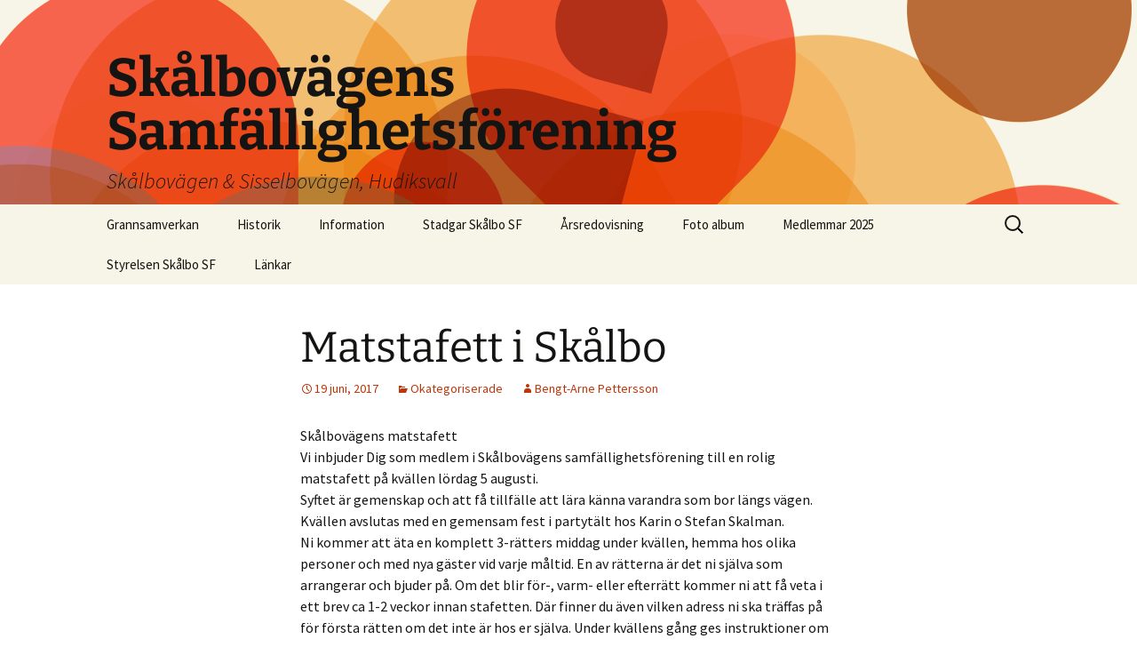

--- FILE ---
content_type: text/html; charset=UTF-8
request_url: http://www.skalbo.se/matstafett-i-skalbo/
body_size: 10208
content:
<!DOCTYPE html>
<html lang="sv-SE">
<head>
	<meta charset="UTF-8">
	<meta name="viewport" content="width=device-width">
	<title>Matstafett i Skålbo | Skålbovägens Samfällighetsförening</title>
	<link rel="profile" href="https://gmpg.org/xfn/11">
	<link rel="pingback" href="http://www.skalbo.se/xmlrpc.php">
	<meta name='robots' content='max-image-preview:large' />
<link rel="alternate" type="application/rss+xml" title="Skålbovägens Samfällighetsförening &raquo; Webbflöde" href="http://www.skalbo.se/feed/" />
<link rel="alternate" type="application/rss+xml" title="Skålbovägens Samfällighetsförening &raquo; Kommentarsflöde" href="http://www.skalbo.se/comments/feed/" />
<link rel="alternate" type="application/rss+xml" title="Skålbovägens Samfällighetsförening &raquo; Kommentarsflöde för Matstafett i Skålbo" href="http://www.skalbo.se/matstafett-i-skalbo/feed/" />
<link rel="alternate" title="oEmbed (JSON)" type="application/json+oembed" href="http://www.skalbo.se/wp-json/oembed/1.0/embed?url=http%3A%2F%2Fwww.skalbo.se%2Fmatstafett-i-skalbo%2F" />
<link rel="alternate" title="oEmbed (XML)" type="text/xml+oembed" href="http://www.skalbo.se/wp-json/oembed/1.0/embed?url=http%3A%2F%2Fwww.skalbo.se%2Fmatstafett-i-skalbo%2F&#038;format=xml" />
<style id='wp-img-auto-sizes-contain-inline-css'>
img:is([sizes=auto i],[sizes^="auto," i]){contain-intrinsic-size:3000px 1500px}
/*# sourceURL=wp-img-auto-sizes-contain-inline-css */
</style>
<style id='wp-emoji-styles-inline-css'>

	img.wp-smiley, img.emoji {
		display: inline !important;
		border: none !important;
		box-shadow: none !important;
		height: 1em !important;
		width: 1em !important;
		margin: 0 0.07em !important;
		vertical-align: -0.1em !important;
		background: none !important;
		padding: 0 !important;
	}
/*# sourceURL=wp-emoji-styles-inline-css */
</style>
<style id='wp-block-library-inline-css'>
:root{--wp-block-synced-color:#7a00df;--wp-block-synced-color--rgb:122,0,223;--wp-bound-block-color:var(--wp-block-synced-color);--wp-editor-canvas-background:#ddd;--wp-admin-theme-color:#007cba;--wp-admin-theme-color--rgb:0,124,186;--wp-admin-theme-color-darker-10:#006ba1;--wp-admin-theme-color-darker-10--rgb:0,107,160.5;--wp-admin-theme-color-darker-20:#005a87;--wp-admin-theme-color-darker-20--rgb:0,90,135;--wp-admin-border-width-focus:2px}@media (min-resolution:192dpi){:root{--wp-admin-border-width-focus:1.5px}}.wp-element-button{cursor:pointer}:root .has-very-light-gray-background-color{background-color:#eee}:root .has-very-dark-gray-background-color{background-color:#313131}:root .has-very-light-gray-color{color:#eee}:root .has-very-dark-gray-color{color:#313131}:root .has-vivid-green-cyan-to-vivid-cyan-blue-gradient-background{background:linear-gradient(135deg,#00d084,#0693e3)}:root .has-purple-crush-gradient-background{background:linear-gradient(135deg,#34e2e4,#4721fb 50%,#ab1dfe)}:root .has-hazy-dawn-gradient-background{background:linear-gradient(135deg,#faaca8,#dad0ec)}:root .has-subdued-olive-gradient-background{background:linear-gradient(135deg,#fafae1,#67a671)}:root .has-atomic-cream-gradient-background{background:linear-gradient(135deg,#fdd79a,#004a59)}:root .has-nightshade-gradient-background{background:linear-gradient(135deg,#330968,#31cdcf)}:root .has-midnight-gradient-background{background:linear-gradient(135deg,#020381,#2874fc)}:root{--wp--preset--font-size--normal:16px;--wp--preset--font-size--huge:42px}.has-regular-font-size{font-size:1em}.has-larger-font-size{font-size:2.625em}.has-normal-font-size{font-size:var(--wp--preset--font-size--normal)}.has-huge-font-size{font-size:var(--wp--preset--font-size--huge)}.has-text-align-center{text-align:center}.has-text-align-left{text-align:left}.has-text-align-right{text-align:right}.has-fit-text{white-space:nowrap!important}#end-resizable-editor-section{display:none}.aligncenter{clear:both}.items-justified-left{justify-content:flex-start}.items-justified-center{justify-content:center}.items-justified-right{justify-content:flex-end}.items-justified-space-between{justify-content:space-between}.screen-reader-text{border:0;clip-path:inset(50%);height:1px;margin:-1px;overflow:hidden;padding:0;position:absolute;width:1px;word-wrap:normal!important}.screen-reader-text:focus{background-color:#ddd;clip-path:none;color:#444;display:block;font-size:1em;height:auto;left:5px;line-height:normal;padding:15px 23px 14px;text-decoration:none;top:5px;width:auto;z-index:100000}html :where(.has-border-color){border-style:solid}html :where([style*=border-top-color]){border-top-style:solid}html :where([style*=border-right-color]){border-right-style:solid}html :where([style*=border-bottom-color]){border-bottom-style:solid}html :where([style*=border-left-color]){border-left-style:solid}html :where([style*=border-width]){border-style:solid}html :where([style*=border-top-width]){border-top-style:solid}html :where([style*=border-right-width]){border-right-style:solid}html :where([style*=border-bottom-width]){border-bottom-style:solid}html :where([style*=border-left-width]){border-left-style:solid}html :where(img[class*=wp-image-]){height:auto;max-width:100%}:where(figure){margin:0 0 1em}html :where(.is-position-sticky){--wp-admin--admin-bar--position-offset:var(--wp-admin--admin-bar--height,0px)}@media screen and (max-width:600px){html :where(.is-position-sticky){--wp-admin--admin-bar--position-offset:0px}}

/*# sourceURL=wp-block-library-inline-css */
</style><style id='global-styles-inline-css'>
:root{--wp--preset--aspect-ratio--square: 1;--wp--preset--aspect-ratio--4-3: 4/3;--wp--preset--aspect-ratio--3-4: 3/4;--wp--preset--aspect-ratio--3-2: 3/2;--wp--preset--aspect-ratio--2-3: 2/3;--wp--preset--aspect-ratio--16-9: 16/9;--wp--preset--aspect-ratio--9-16: 9/16;--wp--preset--color--black: #000000;--wp--preset--color--cyan-bluish-gray: #abb8c3;--wp--preset--color--white: #fff;--wp--preset--color--pale-pink: #f78da7;--wp--preset--color--vivid-red: #cf2e2e;--wp--preset--color--luminous-vivid-orange: #ff6900;--wp--preset--color--luminous-vivid-amber: #fcb900;--wp--preset--color--light-green-cyan: #7bdcb5;--wp--preset--color--vivid-green-cyan: #00d084;--wp--preset--color--pale-cyan-blue: #8ed1fc;--wp--preset--color--vivid-cyan-blue: #0693e3;--wp--preset--color--vivid-purple: #9b51e0;--wp--preset--color--dark-gray: #141412;--wp--preset--color--red: #bc360a;--wp--preset--color--medium-orange: #db572f;--wp--preset--color--light-orange: #ea9629;--wp--preset--color--yellow: #fbca3c;--wp--preset--color--dark-brown: #220e10;--wp--preset--color--medium-brown: #722d19;--wp--preset--color--light-brown: #eadaa6;--wp--preset--color--beige: #e8e5ce;--wp--preset--color--off-white: #f7f5e7;--wp--preset--gradient--vivid-cyan-blue-to-vivid-purple: linear-gradient(135deg,rgb(6,147,227) 0%,rgb(155,81,224) 100%);--wp--preset--gradient--light-green-cyan-to-vivid-green-cyan: linear-gradient(135deg,rgb(122,220,180) 0%,rgb(0,208,130) 100%);--wp--preset--gradient--luminous-vivid-amber-to-luminous-vivid-orange: linear-gradient(135deg,rgb(252,185,0) 0%,rgb(255,105,0) 100%);--wp--preset--gradient--luminous-vivid-orange-to-vivid-red: linear-gradient(135deg,rgb(255,105,0) 0%,rgb(207,46,46) 100%);--wp--preset--gradient--very-light-gray-to-cyan-bluish-gray: linear-gradient(135deg,rgb(238,238,238) 0%,rgb(169,184,195) 100%);--wp--preset--gradient--cool-to-warm-spectrum: linear-gradient(135deg,rgb(74,234,220) 0%,rgb(151,120,209) 20%,rgb(207,42,186) 40%,rgb(238,44,130) 60%,rgb(251,105,98) 80%,rgb(254,248,76) 100%);--wp--preset--gradient--blush-light-purple: linear-gradient(135deg,rgb(255,206,236) 0%,rgb(152,150,240) 100%);--wp--preset--gradient--blush-bordeaux: linear-gradient(135deg,rgb(254,205,165) 0%,rgb(254,45,45) 50%,rgb(107,0,62) 100%);--wp--preset--gradient--luminous-dusk: linear-gradient(135deg,rgb(255,203,112) 0%,rgb(199,81,192) 50%,rgb(65,88,208) 100%);--wp--preset--gradient--pale-ocean: linear-gradient(135deg,rgb(255,245,203) 0%,rgb(182,227,212) 50%,rgb(51,167,181) 100%);--wp--preset--gradient--electric-grass: linear-gradient(135deg,rgb(202,248,128) 0%,rgb(113,206,126) 100%);--wp--preset--gradient--midnight: linear-gradient(135deg,rgb(2,3,129) 0%,rgb(40,116,252) 100%);--wp--preset--gradient--autumn-brown: linear-gradient(135deg, rgba(226,45,15,1) 0%, rgba(158,25,13,1) 100%);--wp--preset--gradient--sunset-yellow: linear-gradient(135deg, rgba(233,139,41,1) 0%, rgba(238,179,95,1) 100%);--wp--preset--gradient--light-sky: linear-gradient(135deg,rgba(228,228,228,1.0) 0%,rgba(208,225,252,1.0) 100%);--wp--preset--gradient--dark-sky: linear-gradient(135deg,rgba(0,0,0,1.0) 0%,rgba(56,61,69,1.0) 100%);--wp--preset--font-size--small: 13px;--wp--preset--font-size--medium: 20px;--wp--preset--font-size--large: 36px;--wp--preset--font-size--x-large: 42px;--wp--preset--spacing--20: 0.44rem;--wp--preset--spacing--30: 0.67rem;--wp--preset--spacing--40: 1rem;--wp--preset--spacing--50: 1.5rem;--wp--preset--spacing--60: 2.25rem;--wp--preset--spacing--70: 3.38rem;--wp--preset--spacing--80: 5.06rem;--wp--preset--shadow--natural: 6px 6px 9px rgba(0, 0, 0, 0.2);--wp--preset--shadow--deep: 12px 12px 50px rgba(0, 0, 0, 0.4);--wp--preset--shadow--sharp: 6px 6px 0px rgba(0, 0, 0, 0.2);--wp--preset--shadow--outlined: 6px 6px 0px -3px rgb(255, 255, 255), 6px 6px rgb(0, 0, 0);--wp--preset--shadow--crisp: 6px 6px 0px rgb(0, 0, 0);}:where(.is-layout-flex){gap: 0.5em;}:where(.is-layout-grid){gap: 0.5em;}body .is-layout-flex{display: flex;}.is-layout-flex{flex-wrap: wrap;align-items: center;}.is-layout-flex > :is(*, div){margin: 0;}body .is-layout-grid{display: grid;}.is-layout-grid > :is(*, div){margin: 0;}:where(.wp-block-columns.is-layout-flex){gap: 2em;}:where(.wp-block-columns.is-layout-grid){gap: 2em;}:where(.wp-block-post-template.is-layout-flex){gap: 1.25em;}:where(.wp-block-post-template.is-layout-grid){gap: 1.25em;}.has-black-color{color: var(--wp--preset--color--black) !important;}.has-cyan-bluish-gray-color{color: var(--wp--preset--color--cyan-bluish-gray) !important;}.has-white-color{color: var(--wp--preset--color--white) !important;}.has-pale-pink-color{color: var(--wp--preset--color--pale-pink) !important;}.has-vivid-red-color{color: var(--wp--preset--color--vivid-red) !important;}.has-luminous-vivid-orange-color{color: var(--wp--preset--color--luminous-vivid-orange) !important;}.has-luminous-vivid-amber-color{color: var(--wp--preset--color--luminous-vivid-amber) !important;}.has-light-green-cyan-color{color: var(--wp--preset--color--light-green-cyan) !important;}.has-vivid-green-cyan-color{color: var(--wp--preset--color--vivid-green-cyan) !important;}.has-pale-cyan-blue-color{color: var(--wp--preset--color--pale-cyan-blue) !important;}.has-vivid-cyan-blue-color{color: var(--wp--preset--color--vivid-cyan-blue) !important;}.has-vivid-purple-color{color: var(--wp--preset--color--vivid-purple) !important;}.has-black-background-color{background-color: var(--wp--preset--color--black) !important;}.has-cyan-bluish-gray-background-color{background-color: var(--wp--preset--color--cyan-bluish-gray) !important;}.has-white-background-color{background-color: var(--wp--preset--color--white) !important;}.has-pale-pink-background-color{background-color: var(--wp--preset--color--pale-pink) !important;}.has-vivid-red-background-color{background-color: var(--wp--preset--color--vivid-red) !important;}.has-luminous-vivid-orange-background-color{background-color: var(--wp--preset--color--luminous-vivid-orange) !important;}.has-luminous-vivid-amber-background-color{background-color: var(--wp--preset--color--luminous-vivid-amber) !important;}.has-light-green-cyan-background-color{background-color: var(--wp--preset--color--light-green-cyan) !important;}.has-vivid-green-cyan-background-color{background-color: var(--wp--preset--color--vivid-green-cyan) !important;}.has-pale-cyan-blue-background-color{background-color: var(--wp--preset--color--pale-cyan-blue) !important;}.has-vivid-cyan-blue-background-color{background-color: var(--wp--preset--color--vivid-cyan-blue) !important;}.has-vivid-purple-background-color{background-color: var(--wp--preset--color--vivid-purple) !important;}.has-black-border-color{border-color: var(--wp--preset--color--black) !important;}.has-cyan-bluish-gray-border-color{border-color: var(--wp--preset--color--cyan-bluish-gray) !important;}.has-white-border-color{border-color: var(--wp--preset--color--white) !important;}.has-pale-pink-border-color{border-color: var(--wp--preset--color--pale-pink) !important;}.has-vivid-red-border-color{border-color: var(--wp--preset--color--vivid-red) !important;}.has-luminous-vivid-orange-border-color{border-color: var(--wp--preset--color--luminous-vivid-orange) !important;}.has-luminous-vivid-amber-border-color{border-color: var(--wp--preset--color--luminous-vivid-amber) !important;}.has-light-green-cyan-border-color{border-color: var(--wp--preset--color--light-green-cyan) !important;}.has-vivid-green-cyan-border-color{border-color: var(--wp--preset--color--vivid-green-cyan) !important;}.has-pale-cyan-blue-border-color{border-color: var(--wp--preset--color--pale-cyan-blue) !important;}.has-vivid-cyan-blue-border-color{border-color: var(--wp--preset--color--vivid-cyan-blue) !important;}.has-vivid-purple-border-color{border-color: var(--wp--preset--color--vivid-purple) !important;}.has-vivid-cyan-blue-to-vivid-purple-gradient-background{background: var(--wp--preset--gradient--vivid-cyan-blue-to-vivid-purple) !important;}.has-light-green-cyan-to-vivid-green-cyan-gradient-background{background: var(--wp--preset--gradient--light-green-cyan-to-vivid-green-cyan) !important;}.has-luminous-vivid-amber-to-luminous-vivid-orange-gradient-background{background: var(--wp--preset--gradient--luminous-vivid-amber-to-luminous-vivid-orange) !important;}.has-luminous-vivid-orange-to-vivid-red-gradient-background{background: var(--wp--preset--gradient--luminous-vivid-orange-to-vivid-red) !important;}.has-very-light-gray-to-cyan-bluish-gray-gradient-background{background: var(--wp--preset--gradient--very-light-gray-to-cyan-bluish-gray) !important;}.has-cool-to-warm-spectrum-gradient-background{background: var(--wp--preset--gradient--cool-to-warm-spectrum) !important;}.has-blush-light-purple-gradient-background{background: var(--wp--preset--gradient--blush-light-purple) !important;}.has-blush-bordeaux-gradient-background{background: var(--wp--preset--gradient--blush-bordeaux) !important;}.has-luminous-dusk-gradient-background{background: var(--wp--preset--gradient--luminous-dusk) !important;}.has-pale-ocean-gradient-background{background: var(--wp--preset--gradient--pale-ocean) !important;}.has-electric-grass-gradient-background{background: var(--wp--preset--gradient--electric-grass) !important;}.has-midnight-gradient-background{background: var(--wp--preset--gradient--midnight) !important;}.has-small-font-size{font-size: var(--wp--preset--font-size--small) !important;}.has-medium-font-size{font-size: var(--wp--preset--font-size--medium) !important;}.has-large-font-size{font-size: var(--wp--preset--font-size--large) !important;}.has-x-large-font-size{font-size: var(--wp--preset--font-size--x-large) !important;}
/*# sourceURL=global-styles-inline-css */
</style>

<style id='classic-theme-styles-inline-css'>
/*! This file is auto-generated */
.wp-block-button__link{color:#fff;background-color:#32373c;border-radius:9999px;box-shadow:none;text-decoration:none;padding:calc(.667em + 2px) calc(1.333em + 2px);font-size:1.125em}.wp-block-file__button{background:#32373c;color:#fff;text-decoration:none}
/*# sourceURL=/wp-includes/css/classic-themes.min.css */
</style>
<link rel='stylesheet' id='cpsh-shortcodes-css' href='http://www.skalbo.se/wp-content/plugins/column-shortcodes//assets/css/shortcodes.css?ver=1.0.1' media='all' />
<link rel='stylesheet' id='twentythirteen-fonts-css' href='http://www.skalbo.se/wp-content/themes/twentythirteen/fonts/source-sans-pro-plus-bitter.css?ver=20230328' media='all' />
<link rel='stylesheet' id='genericons-css' href='http://www.skalbo.se/wp-content/themes/twentythirteen/genericons/genericons.css?ver=3.0.3' media='all' />
<link rel='stylesheet' id='twentythirteen-style-css' href='http://www.skalbo.se/wp-content/themes/twentythirteen/style.css?ver=20240402' media='all' />
<link rel='stylesheet' id='twentythirteen-block-style-css' href='http://www.skalbo.se/wp-content/themes/twentythirteen/css/blocks.css?ver=20231016' media='all' />
<style id='akismet-widget-style-inline-css'>

			.a-stats {
				--akismet-color-mid-green: #357b49;
				--akismet-color-white: #fff;
				--akismet-color-light-grey: #f6f7f7;

				max-width: 350px;
				width: auto;
			}

			.a-stats * {
				all: unset;
				box-sizing: border-box;
			}

			.a-stats strong {
				font-weight: 600;
			}

			.a-stats a.a-stats__link,
			.a-stats a.a-stats__link:visited,
			.a-stats a.a-stats__link:active {
				background: var(--akismet-color-mid-green);
				border: none;
				box-shadow: none;
				border-radius: 8px;
				color: var(--akismet-color-white);
				cursor: pointer;
				display: block;
				font-family: -apple-system, BlinkMacSystemFont, 'Segoe UI', 'Roboto', 'Oxygen-Sans', 'Ubuntu', 'Cantarell', 'Helvetica Neue', sans-serif;
				font-weight: 500;
				padding: 12px;
				text-align: center;
				text-decoration: none;
				transition: all 0.2s ease;
			}

			/* Extra specificity to deal with TwentyTwentyOne focus style */
			.widget .a-stats a.a-stats__link:focus {
				background: var(--akismet-color-mid-green);
				color: var(--akismet-color-white);
				text-decoration: none;
			}

			.a-stats a.a-stats__link:hover {
				filter: brightness(110%);
				box-shadow: 0 4px 12px rgba(0, 0, 0, 0.06), 0 0 2px rgba(0, 0, 0, 0.16);
			}

			.a-stats .count {
				color: var(--akismet-color-white);
				display: block;
				font-size: 1.5em;
				line-height: 1.4;
				padding: 0 13px;
				white-space: nowrap;
			}
		
/*# sourceURL=akismet-widget-style-inline-css */
</style>
<script src="http://www.skalbo.se/wp-includes/js/jquery/jquery.min.js?ver=3.7.1" id="jquery-core-js"></script>
<script src="http://www.skalbo.se/wp-includes/js/jquery/jquery-migrate.min.js?ver=3.4.1" id="jquery-migrate-js"></script>
<script src="http://www.skalbo.se/wp-content/themes/twentythirteen/js/functions.js?ver=20230526" id="twentythirteen-script-js" defer data-wp-strategy="defer"></script>
<link rel="https://api.w.org/" href="http://www.skalbo.se/wp-json/" /><link rel="alternate" title="JSON" type="application/json" href="http://www.skalbo.se/wp-json/wp/v2/posts/1072" /><link rel="EditURI" type="application/rsd+xml" title="RSD" href="http://www.skalbo.se/xmlrpc.php?rsd" />
<meta name="generator" content="WordPress 6.9" />
<link rel="canonical" href="http://www.skalbo.se/matstafett-i-skalbo/" />
<link rel='shortlink' href='http://www.skalbo.se/?p=1072' />
		<style type="text/css">
			.comments-link {
				display: none;
			}
					</style>
		<!-- Hide Comments plugin -->
			<style type="text/css" id="twentythirteen-header-css">
		.site-header {
		background: url(http://www.skalbo.se/wp-content/themes/twentythirteen/images/headers/circle.png) no-repeat scroll top;
		background-size: 1600px auto;
	}
	@media (max-width: 767px) {
		.site-header {
			background-size: 768px auto;
		}
	}
	@media (max-width: 359px) {
		.site-header {
			background-size: 360px auto;
		}
	}
			</style>
	<link rel="icon" href="http://www.skalbo.se/wp-content/uploads/cropped-Favicon-1-32x32.png" sizes="32x32" />
<link rel="icon" href="http://www.skalbo.se/wp-content/uploads/cropped-Favicon-1-192x192.png" sizes="192x192" />
<link rel="apple-touch-icon" href="http://www.skalbo.se/wp-content/uploads/cropped-Favicon-1-180x180.png" />
<meta name="msapplication-TileImage" content="http://www.skalbo.se/wp-content/uploads/cropped-Favicon-1-270x270.png" />
</head>

<body class="wp-singular post-template-default single single-post postid-1072 single-format-standard wp-embed-responsive wp-theme-twentythirteen">
		<div id="page" class="hfeed site">
		<header id="masthead" class="site-header">
			<a class="home-link" href="http://www.skalbo.se/" rel="home">
				<h1 class="site-title">Skålbovägens Samfällighetsförening</h1>
				<h2 class="site-description">Skålbovägen &amp; Sisselbovägen, Hudiksvall</h2>
			</a>

			<div id="navbar" class="navbar">
				<nav id="site-navigation" class="navigation main-navigation">
					<button class="menu-toggle">Meny</button>
					<a class="screen-reader-text skip-link" href="#content">
						Hoppa till innehåll					</a>
					<div id="primary-menu" class="nav-menu"><ul>
<li class="page_item page-item-1616"><a href="http://www.skalbo.se/grannsamverkan-2/">Grannsamverkan</a></li>
<li class="page_item page-item-1705"><a href="http://www.skalbo.se/historik/">Historik</a></li>
<li class="page_item page-item-1586"><a href="http://www.skalbo.se/stadgar-skalbo-sf/">Information</a></li>
<li class="page_item page-item-1464"><a href="http://www.skalbo.se/grannsamverkan/">Stadgar Skålbo SF</a></li>
<li class="page_item page-item-1750"><a href="http://www.skalbo.se/arsredovisning-2/">Årsredovisning</a></li>
<li class="page_item page-item-372"><a href="http://www.skalbo.se/foto-album/">Foto album</a></li>
<li class="page_item page-item-54"><a href="http://www.skalbo.se/medlemmar/">Medlemmar 2025</a></li>
<li class="page_item page-item-46"><a href="http://www.skalbo.se/styrelsen/">Styrelsen Skålbo SF</a></li>
<li class="page_item page-item-50"><a href="http://www.skalbo.se/lankar/">Länkar</a></li>
</ul></div>
					<form role="search" method="get" class="search-form" action="http://www.skalbo.se/">
				<label>
					<span class="screen-reader-text">Sök efter:</span>
					<input type="search" class="search-field" placeholder="Sök …" value="" name="s" />
				</label>
				<input type="submit" class="search-submit" value="Sök" />
			</form>				</nav><!-- #site-navigation -->
			</div><!-- #navbar -->
		</header><!-- #masthead -->

		<div id="main" class="site-main">

	<div id="primary" class="content-area">
		<div id="content" class="site-content" role="main">

			
				
<article id="post-1072" class="post-1072 post type-post status-publish format-standard hentry category-okategoriserade">
	<header class="entry-header">
		
				<h1 class="entry-title">Matstafett i Skålbo</h1>
		
		<div class="entry-meta">
			<span class="date"><a href="http://www.skalbo.se/matstafett-i-skalbo/" title="Permalänk till Matstafett i Skålbo" rel="bookmark"><time class="entry-date" datetime="2017-06-19T16:24:43+02:00">19 juni, 2017</time></a></span><span class="categories-links"><a href="http://www.skalbo.se/category/okategoriserade/" rel="category tag">Okategoriserade</a></span><span class="author vcard"><a class="url fn n" href="http://www.skalbo.se/author/bengt-arne-pettersson/" title="Visa alla inlägg av Bengt-Arne Pettersson" rel="author">Bengt-Arne Pettersson</a></span>					</div><!-- .entry-meta -->
	</header><!-- .entry-header -->

		<div class="entry-content">
		<p>Skålbovägens matstafett<br />
Vi inbjuder Dig som medlem i Skålbovägens samfällighetsförening till en rolig matstafett på kvällen lördag 5 augusti.<br />
Syftet är gemenskap och att få tillfälle att lära känna varandra som bor längs vägen. Kvällen avslutas med en gemensam fest i partytält hos Karin o Stefan Skalman.<br />
Ni kommer att äta en komplett 3-rätters middag under kvällen, hemma hos olika personer och med nya gäster vid varje måltid. En av rätterna är det ni själva som arrangerar och bjuder på. Om det blir för-, varm- eller efterrätt kommer ni att få veta i ett brev ca 1-2 veckor innan stafetten. Där finner du även vilken adress ni ska träffas på för första rätten om det inte är hos er själva. Under kvällens gång ges instruktioner om var ni ska inta nästa måltid.<br />
Låter det krångligt?<br />
Det är det inte . Ni kommer att få alla instruktioner ni behöver och ni bjuder alltså endast på en rätt och festkommitténs önskan är att vi lägger krutet på umgänget och inte främst på maten, så håll det gärna enkelt. Till den rätt ni får uppdrag att bjuda på, står Ni även för dryck till maten.<br />
Till efterfesten tar alla med egen önskad dryck och festkommittén ordnar snacks och vickning i form av varmkorv med bröd.<br />
Missa inte detta roliga tillfälle att få lära känna dina grannar och man anmäler sig som par, men behöver inte på något sätt vara ett par, utan det går jättebra att vara stafettpartner med en vän, syskon eller vem man så önskar.<br />
Vi behöver din anmälan senast den 15 juli och du anmäler dig och din stafettpartner via mail till bapmaj@gmail.com eller via mobil 070-574 79 00.<br />
Anmälningsavgift är 200:-/par som går till hyra av tält och partytillbehör. Eventuellt överskott går till samfällighetsföreningen. Ni är anmälda när er betalning är registrerad. Enklast swishar du avgiften till Bengt-Arne enligt nummer ovan.<br />
Tid, plats och annan info kommer du att få längre fram i ditt bekräftelsebrev.<br />
Varmt välkomna till en trevlig kväll önskar,<br />
Familjerna Edeborg, Pettersson och Skalman</p>
	</div><!-- .entry-content -->
	
	<footer class="entry-meta">
		
			</footer><!-- .entry-meta -->
</article><!-- #post -->
						<nav class="navigation post-navigation">
		<h1 class="screen-reader-text">
			Inläggsnavigering		</h1>
		<div class="nav-links">

			<a href="http://www.skalbo.se/arsstamma-skalbovagens-sf/" rel="prev"><span class="meta-nav">&larr;</span> Årsstämma Skålbovägens SF</a>			<a href="http://www.skalbo.se/stopp-efter-skalbovagen-8-aug/" rel="next">Stopp efter Skålbovägen 8 aug. <span class="meta-nav">&rarr;</span></a>
		</div><!-- .nav-links -->
	</nav><!-- .navigation -->
						<!-- Comments hidden by Hide Comments Plugin -->
			
		</div><!-- #content -->
	</div><!-- #primary -->


		</div><!-- #main -->
		<footer id="colophon" class="site-footer">
				<div id="secondary" class="sidebar-container" role="complementary">
		<div class="widget-area">
			<aside id="search-2" class="widget widget_search"><form role="search" method="get" class="search-form" action="http://www.skalbo.se/">
				<label>
					<span class="screen-reader-text">Sök efter:</span>
					<input type="search" class="search-field" placeholder="Sök …" value="" name="s" />
				</label>
				<input type="submit" class="search-submit" value="Sök" />
			</form></aside><aside id="text-2" class="widget widget_text"><h3 class="widget-title">Bildgalleri</h3>			<div class="textwidget"><a href="http://galleri.skalbo.se/##!home" target="_blank">Bes&ouml;k v&aring;rt bildgalleri.</a><br /><br /></div>
		</aside>
		<aside id="recent-posts-2" class="widget widget_recent_entries">
		<h3 class="widget-title">Senaste inläggen</h3><nav aria-label="Senaste inläggen">
		<ul>
											<li>
					<a href="http://www.skalbo.se/upplev-langdskidor-i-varldsklass-pa-hemmaplan/">Upplev längdskidor i världsklass – på hemmaplan!</a>
									</li>
											<li>
					<a href="http://www.skalbo.se/vintern-har-kommit-till-skalbo/">Vintern har verkligen kommit till Skålbo</a>
									</li>
											<li>
					<a href="http://www.skalbo.se/vintern-och-havsisen-har-kommit-till-skalbo/">Vintern  och havsisen har kommit till Skålbo</a>
									</li>
											<li>
					<a href="http://www.skalbo.se/gott-nytt-ar-4/">Gott Nytt År</a>
									</li>
											<li>
					<a href="http://www.skalbo.se/upprepade-stromavbrott/">Upprepade strömavbrott</a>
									</li>
					</ul>

		</nav></aside><aside id="archives-2" class="widget widget_archive"><h3 class="widget-title">Arkiv</h3><nav aria-label="Arkiv">
			<ul>
					<li><a href='http://www.skalbo.se/2026/01/'>januari 2026</a></li>
	<li><a href='http://www.skalbo.se/2025/12/'>december 2025</a></li>
	<li><a href='http://www.skalbo.se/2025/08/'>augusti 2025</a></li>
	<li><a href='http://www.skalbo.se/2025/07/'>juli 2025</a></li>
	<li><a href='http://www.skalbo.se/2025/06/'>juni 2025</a></li>
	<li><a href='http://www.skalbo.se/2025/05/'>maj 2025</a></li>
	<li><a href='http://www.skalbo.se/2024/12/'>december 2024</a></li>
	<li><a href='http://www.skalbo.se/2024/10/'>oktober 2024</a></li>
	<li><a href='http://www.skalbo.se/2024/08/'>augusti 2024</a></li>
	<li><a href='http://www.skalbo.se/2024/06/'>juni 2024</a></li>
	<li><a href='http://www.skalbo.se/2024/05/'>maj 2024</a></li>
	<li><a href='http://www.skalbo.se/2024/04/'>april 2024</a></li>
	<li><a href='http://www.skalbo.se/2024/03/'>mars 2024</a></li>
	<li><a href='http://www.skalbo.se/2024/02/'>februari 2024</a></li>
	<li><a href='http://www.skalbo.se/2023/12/'>december 2023</a></li>
	<li><a href='http://www.skalbo.se/2023/10/'>oktober 2023</a></li>
	<li><a href='http://www.skalbo.se/2023/08/'>augusti 2023</a></li>
	<li><a href='http://www.skalbo.se/2023/07/'>juli 2023</a></li>
	<li><a href='http://www.skalbo.se/2023/06/'>juni 2023</a></li>
	<li><a href='http://www.skalbo.se/2023/05/'>maj 2023</a></li>
	<li><a href='http://www.skalbo.se/2023/04/'>april 2023</a></li>
	<li><a href='http://www.skalbo.se/2023/03/'>mars 2023</a></li>
	<li><a href='http://www.skalbo.se/2023/02/'>februari 2023</a></li>
	<li><a href='http://www.skalbo.se/2023/01/'>januari 2023</a></li>
	<li><a href='http://www.skalbo.se/2022/12/'>december 2022</a></li>
	<li><a href='http://www.skalbo.se/2022/11/'>november 2022</a></li>
	<li><a href='http://www.skalbo.se/2022/10/'>oktober 2022</a></li>
	<li><a href='http://www.skalbo.se/2022/09/'>september 2022</a></li>
	<li><a href='http://www.skalbo.se/2022/08/'>augusti 2022</a></li>
	<li><a href='http://www.skalbo.se/2022/07/'>juli 2022</a></li>
	<li><a href='http://www.skalbo.se/2022/06/'>juni 2022</a></li>
	<li><a href='http://www.skalbo.se/2022/05/'>maj 2022</a></li>
	<li><a href='http://www.skalbo.se/2022/04/'>april 2022</a></li>
	<li><a href='http://www.skalbo.se/2022/03/'>mars 2022</a></li>
	<li><a href='http://www.skalbo.se/2022/02/'>februari 2022</a></li>
	<li><a href='http://www.skalbo.se/2022/01/'>januari 2022</a></li>
	<li><a href='http://www.skalbo.se/2021/12/'>december 2021</a></li>
	<li><a href='http://www.skalbo.se/2021/11/'>november 2021</a></li>
	<li><a href='http://www.skalbo.se/2021/10/'>oktober 2021</a></li>
	<li><a href='http://www.skalbo.se/2021/09/'>september 2021</a></li>
	<li><a href='http://www.skalbo.se/2021/08/'>augusti 2021</a></li>
	<li><a href='http://www.skalbo.se/2021/06/'>juni 2021</a></li>
	<li><a href='http://www.skalbo.se/2021/04/'>april 2021</a></li>
	<li><a href='http://www.skalbo.se/2021/03/'>mars 2021</a></li>
	<li><a href='http://www.skalbo.se/2021/02/'>februari 2021</a></li>
	<li><a href='http://www.skalbo.se/2021/01/'>januari 2021</a></li>
	<li><a href='http://www.skalbo.se/2020/12/'>december 2020</a></li>
	<li><a href='http://www.skalbo.se/2020/11/'>november 2020</a></li>
	<li><a href='http://www.skalbo.se/2020/10/'>oktober 2020</a></li>
	<li><a href='http://www.skalbo.se/2020/09/'>september 2020</a></li>
	<li><a href='http://www.skalbo.se/2020/07/'>juli 2020</a></li>
	<li><a href='http://www.skalbo.se/2020/06/'>juni 2020</a></li>
	<li><a href='http://www.skalbo.se/2020/05/'>maj 2020</a></li>
	<li><a href='http://www.skalbo.se/2020/04/'>april 2020</a></li>
	<li><a href='http://www.skalbo.se/2020/03/'>mars 2020</a></li>
	<li><a href='http://www.skalbo.se/2020/02/'>februari 2020</a></li>
	<li><a href='http://www.skalbo.se/2019/12/'>december 2019</a></li>
	<li><a href='http://www.skalbo.se/2019/11/'>november 2019</a></li>
	<li><a href='http://www.skalbo.se/2019/10/'>oktober 2019</a></li>
	<li><a href='http://www.skalbo.se/2019/09/'>september 2019</a></li>
	<li><a href='http://www.skalbo.se/2019/08/'>augusti 2019</a></li>
	<li><a href='http://www.skalbo.se/2019/07/'>juli 2019</a></li>
	<li><a href='http://www.skalbo.se/2019/06/'>juni 2019</a></li>
	<li><a href='http://www.skalbo.se/2019/05/'>maj 2019</a></li>
	<li><a href='http://www.skalbo.se/2019/04/'>april 2019</a></li>
	<li><a href='http://www.skalbo.se/2018/12/'>december 2018</a></li>
	<li><a href='http://www.skalbo.se/2018/11/'>november 2018</a></li>
	<li><a href='http://www.skalbo.se/2018/10/'>oktober 2018</a></li>
	<li><a href='http://www.skalbo.se/2018/09/'>september 2018</a></li>
	<li><a href='http://www.skalbo.se/2018/08/'>augusti 2018</a></li>
	<li><a href='http://www.skalbo.se/2018/07/'>juli 2018</a></li>
	<li><a href='http://www.skalbo.se/2018/06/'>juni 2018</a></li>
	<li><a href='http://www.skalbo.se/2018/05/'>maj 2018</a></li>
	<li><a href='http://www.skalbo.se/2018/04/'>april 2018</a></li>
	<li><a href='http://www.skalbo.se/2018/03/'>mars 2018</a></li>
	<li><a href='http://www.skalbo.se/2018/02/'>februari 2018</a></li>
	<li><a href='http://www.skalbo.se/2017/12/'>december 2017</a></li>
	<li><a href='http://www.skalbo.se/2017/11/'>november 2017</a></li>
	<li><a href='http://www.skalbo.se/2017/10/'>oktober 2017</a></li>
	<li><a href='http://www.skalbo.se/2017/09/'>september 2017</a></li>
	<li><a href='http://www.skalbo.se/2017/08/'>augusti 2017</a></li>
	<li><a href='http://www.skalbo.se/2017/07/'>juli 2017</a></li>
	<li><a href='http://www.skalbo.se/2017/06/'>juni 2017</a></li>
	<li><a href='http://www.skalbo.se/2017/05/'>maj 2017</a></li>
	<li><a href='http://www.skalbo.se/2017/04/'>april 2017</a></li>
	<li><a href='http://www.skalbo.se/2017/01/'>januari 2017</a></li>
	<li><a href='http://www.skalbo.se/2016/12/'>december 2016</a></li>
	<li><a href='http://www.skalbo.se/2016/11/'>november 2016</a></li>
	<li><a href='http://www.skalbo.se/2016/10/'>oktober 2016</a></li>
	<li><a href='http://www.skalbo.se/2016/09/'>september 2016</a></li>
	<li><a href='http://www.skalbo.se/2016/08/'>augusti 2016</a></li>
	<li><a href='http://www.skalbo.se/2016/07/'>juli 2016</a></li>
	<li><a href='http://www.skalbo.se/2016/06/'>juni 2016</a></li>
	<li><a href='http://www.skalbo.se/2016/05/'>maj 2016</a></li>
	<li><a href='http://www.skalbo.se/2016/04/'>april 2016</a></li>
	<li><a href='http://www.skalbo.se/2016/03/'>mars 2016</a></li>
	<li><a href='http://www.skalbo.se/2016/02/'>februari 2016</a></li>
	<li><a href='http://www.skalbo.se/2016/01/'>januari 2016</a></li>
	<li><a href='http://www.skalbo.se/2015/12/'>december 2015</a></li>
	<li><a href='http://www.skalbo.se/2015/11/'>november 2015</a></li>
	<li><a href='http://www.skalbo.se/2015/10/'>oktober 2015</a></li>
	<li><a href='http://www.skalbo.se/2015/09/'>september 2015</a></li>
	<li><a href='http://www.skalbo.se/2015/08/'>augusti 2015</a></li>
	<li><a href='http://www.skalbo.se/2015/07/'>juli 2015</a></li>
	<li><a href='http://www.skalbo.se/2015/06/'>juni 2015</a></li>
	<li><a href='http://www.skalbo.se/2015/04/'>april 2015</a></li>
	<li><a href='http://www.skalbo.se/2015/03/'>mars 2015</a></li>
	<li><a href='http://www.skalbo.se/2015/02/'>februari 2015</a></li>
	<li><a href='http://www.skalbo.se/2015/01/'>januari 2015</a></li>
	<li><a href='http://www.skalbo.se/2014/12/'>december 2014</a></li>
	<li><a href='http://www.skalbo.se/2014/11/'>november 2014</a></li>
	<li><a href='http://www.skalbo.se/2014/10/'>oktober 2014</a></li>
	<li><a href='http://www.skalbo.se/2014/09/'>september 2014</a></li>
	<li><a href='http://www.skalbo.se/2014/08/'>augusti 2014</a></li>
	<li><a href='http://www.skalbo.se/2014/07/'>juli 2014</a></li>
	<li><a href='http://www.skalbo.se/2014/06/'>juni 2014</a></li>
	<li><a href='http://www.skalbo.se/2014/05/'>maj 2014</a></li>
	<li><a href='http://www.skalbo.se/2014/04/'>april 2014</a></li>
			</ul>

			</nav></aside><aside id="categories-2" class="widget widget_categories"><h3 class="widget-title">Kategorier</h3><nav aria-label="Kategorier">
			<ul>
					<li class="cat-item cat-item-3"><a href="http://www.skalbo.se/category/hemsidan/">Hemsidan</a>
</li>
	<li class="cat-item cat-item-4"><a href="http://www.skalbo.se/category/medlemmar/">Medlemmar</a>
</li>
	<li class="cat-item cat-item-1"><a href="http://www.skalbo.se/category/okategoriserade/">Okategoriserade</a>
</li>
	<li class="cat-item cat-item-6"><a href="http://www.skalbo.se/category/plogpinnar/">Plogpinnar</a>
</li>
	<li class="cat-item cat-item-8"><a href="http://www.skalbo.se/category/skalbobilder/">Skålbobilder</a>
</li>
	<li class="cat-item cat-item-7"><a href="http://www.skalbo.se/category/skalbovagen/">Skålbovägen</a>
</li>
	<li class="cat-item cat-item-2"><a href="http://www.skalbo.se/category/snorojning/">Snöröjning</a>
</li>
	<li class="cat-item cat-item-5"><a href="http://www.skalbo.se/category/sommarboende/">Sommarboende</a>
</li>
			</ul>

			</nav></aside><aside id="meta-2" class="widget widget_meta"><h3 class="widget-title">Meta</h3><nav aria-label="Meta">
		<ul>
						<li><a href="http://www.skalbo.se/wp-login.php">Logga in</a></li>
			<li><a href="http://www.skalbo.se/feed/">Flöde för inlägg</a></li>
			<li><a href="http://www.skalbo.se/comments/feed/">Flöde för kommentarer</a></li>

			<li><a href="https://sv.wordpress.org/">WordPress.org</a></li>		<style type="text/css">
			.widget_meta li:nth-child(4) {
				display: none;
			}
		</style>
		<!-- Hide Comments plugin -->
		
		</ul>

		</nav></aside>		</div><!-- .widget-area -->
	</div><!-- #secondary -->

			<div class="site-info">
								<a class="privacy-policy-link" href="http://www.skalbo.se/medlemmar/" rel="privacy-policy">Skyddad: Medlemmar 2025</a><span role="separator" aria-hidden="true"></span>				<a href="https://sv.wordpress.org/" class="imprint">
					Drivs med WordPress				</a>
			</div><!-- .site-info -->
		</footer><!-- #colophon -->
	</div><!-- #page -->

	<script type="speculationrules">
{"prefetch":[{"source":"document","where":{"and":[{"href_matches":"/*"},{"not":{"href_matches":["/wp-*.php","/wp-admin/*","/wp-content/uploads/*","/wp-content/*","/wp-content/plugins/*","/wp-content/themes/twentythirteen/*","/*\\?(.+)"]}},{"not":{"selector_matches":"a[rel~=\"nofollow\"]"}},{"not":{"selector_matches":".no-prefetch, .no-prefetch a"}}]},"eagerness":"conservative"}]}
</script>
<script src="http://www.skalbo.se/wp-includes/js/imagesloaded.min.js?ver=5.0.0" id="imagesloaded-js"></script>
<script src="http://www.skalbo.se/wp-includes/js/masonry.min.js?ver=4.2.2" id="masonry-js"></script>
<script src="http://www.skalbo.se/wp-includes/js/jquery/jquery.masonry.min.js?ver=3.1.2b" id="jquery-masonry-js"></script>
<script id="wp-emoji-settings" type="application/json">
{"baseUrl":"https://s.w.org/images/core/emoji/17.0.2/72x72/","ext":".png","svgUrl":"https://s.w.org/images/core/emoji/17.0.2/svg/","svgExt":".svg","source":{"concatemoji":"http://www.skalbo.se/wp-includes/js/wp-emoji-release.min.js?ver=6.9"}}
</script>
<script type="module">
/*! This file is auto-generated */
const a=JSON.parse(document.getElementById("wp-emoji-settings").textContent),o=(window._wpemojiSettings=a,"wpEmojiSettingsSupports"),s=["flag","emoji"];function i(e){try{var t={supportTests:e,timestamp:(new Date).valueOf()};sessionStorage.setItem(o,JSON.stringify(t))}catch(e){}}function c(e,t,n){e.clearRect(0,0,e.canvas.width,e.canvas.height),e.fillText(t,0,0);t=new Uint32Array(e.getImageData(0,0,e.canvas.width,e.canvas.height).data);e.clearRect(0,0,e.canvas.width,e.canvas.height),e.fillText(n,0,0);const a=new Uint32Array(e.getImageData(0,0,e.canvas.width,e.canvas.height).data);return t.every((e,t)=>e===a[t])}function p(e,t){e.clearRect(0,0,e.canvas.width,e.canvas.height),e.fillText(t,0,0);var n=e.getImageData(16,16,1,1);for(let e=0;e<n.data.length;e++)if(0!==n.data[e])return!1;return!0}function u(e,t,n,a){switch(t){case"flag":return n(e,"\ud83c\udff3\ufe0f\u200d\u26a7\ufe0f","\ud83c\udff3\ufe0f\u200b\u26a7\ufe0f")?!1:!n(e,"\ud83c\udde8\ud83c\uddf6","\ud83c\udde8\u200b\ud83c\uddf6")&&!n(e,"\ud83c\udff4\udb40\udc67\udb40\udc62\udb40\udc65\udb40\udc6e\udb40\udc67\udb40\udc7f","\ud83c\udff4\u200b\udb40\udc67\u200b\udb40\udc62\u200b\udb40\udc65\u200b\udb40\udc6e\u200b\udb40\udc67\u200b\udb40\udc7f");case"emoji":return!a(e,"\ud83e\u1fac8")}return!1}function f(e,t,n,a){let r;const o=(r="undefined"!=typeof WorkerGlobalScope&&self instanceof WorkerGlobalScope?new OffscreenCanvas(300,150):document.createElement("canvas")).getContext("2d",{willReadFrequently:!0}),s=(o.textBaseline="top",o.font="600 32px Arial",{});return e.forEach(e=>{s[e]=t(o,e,n,a)}),s}function r(e){var t=document.createElement("script");t.src=e,t.defer=!0,document.head.appendChild(t)}a.supports={everything:!0,everythingExceptFlag:!0},new Promise(t=>{let n=function(){try{var e=JSON.parse(sessionStorage.getItem(o));if("object"==typeof e&&"number"==typeof e.timestamp&&(new Date).valueOf()<e.timestamp+604800&&"object"==typeof e.supportTests)return e.supportTests}catch(e){}return null}();if(!n){if("undefined"!=typeof Worker&&"undefined"!=typeof OffscreenCanvas&&"undefined"!=typeof URL&&URL.createObjectURL&&"undefined"!=typeof Blob)try{var e="postMessage("+f.toString()+"("+[JSON.stringify(s),u.toString(),c.toString(),p.toString()].join(",")+"));",a=new Blob([e],{type:"text/javascript"});const r=new Worker(URL.createObjectURL(a),{name:"wpTestEmojiSupports"});return void(r.onmessage=e=>{i(n=e.data),r.terminate(),t(n)})}catch(e){}i(n=f(s,u,c,p))}t(n)}).then(e=>{for(const n in e)a.supports[n]=e[n],a.supports.everything=a.supports.everything&&a.supports[n],"flag"!==n&&(a.supports.everythingExceptFlag=a.supports.everythingExceptFlag&&a.supports[n]);var t;a.supports.everythingExceptFlag=a.supports.everythingExceptFlag&&!a.supports.flag,a.supports.everything||((t=a.source||{}).concatemoji?r(t.concatemoji):t.wpemoji&&t.twemoji&&(r(t.twemoji),r(t.wpemoji)))});
//# sourceURL=http://www.skalbo.se/wp-includes/js/wp-emoji-loader.min.js
</script>
</body>
</html>
